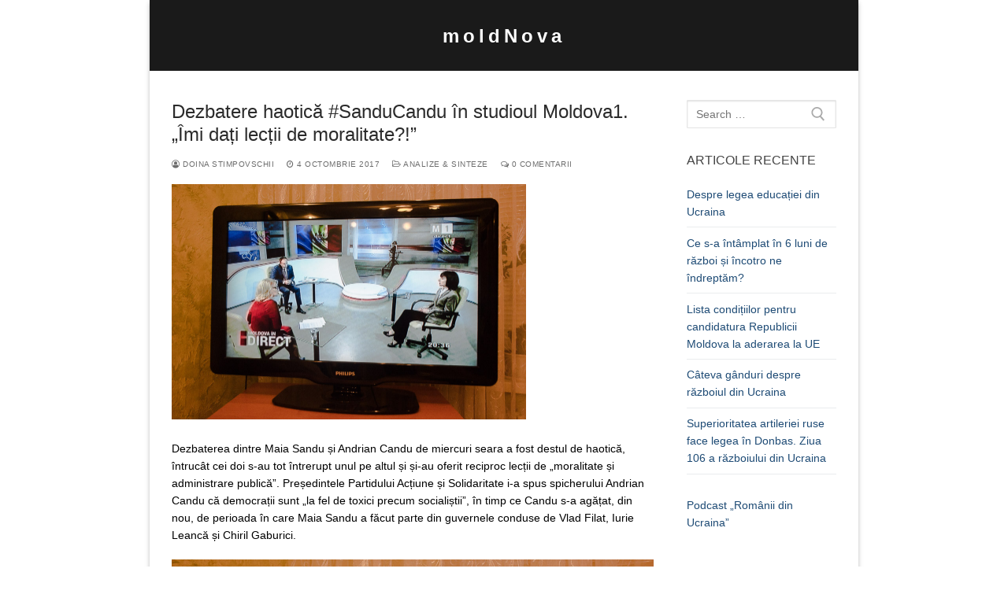

--- FILE ---
content_type: text/html; charset=UTF-8
request_url: http://moldnova.eu/ro/dezbatere-haotica-sanducandu-studioul-moldova1-imi-dati-lectii-de-moralitate-22597.html/
body_size: 17591
content:
<!doctype html>
<html lang="ro-RO">
<head>
	<meta charset="UTF-8">
	<meta name="viewport" content="width=device-width, initial-scale=1, maximum-scale=10.0, user-scalable=yes">
	<link rel="profile" href="http://gmpg.org/xfn/11">
	<meta name='robots' content='index, follow, max-image-preview:large, max-snippet:-1, max-video-preview:-1' />

	<!-- This site is optimized with the Yoast SEO plugin v18.4.1 - https://yoast.com/wordpress/plugins/seo/ -->
	<title>Dezbatere haotică #SanduCandu în studioul Moldova1. „Îmi dați lecții de moralitate?!” - moldNova</title>
	<meta name="description" content="Dezbaterea dintre Maia Sandu și Andrian Candu de miercuri seara a fost destul de haotică, întrucât cei doi s-au tot întrerupt unul pe altul și și-au" />
	<link rel="canonical" href="https://moldnova.eu/ro/dezbatere-haotica-sanducandu-studioul-moldova1-imi-dati-lectii-de-moralitate-22597.html/" />
	<meta property="og:locale" content="ro_RO" />
	<meta property="og:type" content="article" />
	<meta property="og:title" content="Dezbatere haotică #SanduCandu în studioul Moldova1. „Îmi dați lecții de moralitate?!” - moldNova" />
	<meta property="og:description" content="Dezbaterea dintre Maia Sandu și Andrian Candu de miercuri seara a fost destul de haotică, întrucât cei doi s-au tot întrerupt unul pe altul și și-au" />
	<meta property="og:url" content="https://moldnova.eu/ro/dezbatere-haotica-sanducandu-studioul-moldova1-imi-dati-lectii-de-moralitate-22597.html/" />
	<meta property="og:site_name" content="moldNova" />
	<meta property="article:publisher" content="https://www.facebook.com/moldnova/" />
	<meta property="article:published_time" content="2017-10-04T19:31:36+00:00" />
	<meta property="article:modified_time" content="2017-10-08T14:10:39+00:00" />
	<meta property="og:image" content="https://moldnova.eu/wp-content/uploads/2017/10/candu-maia-sandu.jpg" />
	<meta property="og:image:width" content="900" />
	<meta property="og:image:height" content="599" />
	<meta property="og:image:type" content="image/jpeg" />
	<meta name="twitter:card" content="summary" />
	<meta name="twitter:creator" content="@moldnova" />
	<meta name="twitter:site" content="@moldnova" />
	<meta name="twitter:label1" content="Scris de" />
	<meta name="twitter:data1" content="Doina Stimpovschii" />
	<meta name="twitter:label2" content="Timp estimat pentru citire" />
	<meta name="twitter:data2" content="7 minute" />
	<script type="application/ld+json" class="yoast-schema-graph">{"@context":"https://schema.org","@graph":[{"@type":"Organization","@id":"https://moldnova.eu/#organization","name":"moldNova.eu","url":"https://moldnova.eu/","sameAs":["https://www.facebook.com/moldnova/","https://twitter.com/moldnova"],"logo":{"@type":"ImageObject","@id":"https://moldnova.eu/#logo","inLanguage":"ro-RO","url":"http://moldnova.eu/wp-content/uploads/2016/05/logo-moldnova-1.png","contentUrl":"http://moldnova.eu/wp-content/uploads/2016/05/logo-moldnova-1.png","width":414,"height":362,"caption":"moldNova.eu"},"image":{"@id":"https://moldnova.eu/#logo"}},{"@type":"WebSite","@id":"https://moldnova.eu/#website","url":"https://moldnova.eu/","name":"moldNova","description":"de la Prut la Nistru","publisher":{"@id":"https://moldnova.eu/#organization"},"potentialAction":[{"@type":"SearchAction","target":{"@type":"EntryPoint","urlTemplate":"https://moldnova.eu/?s={search_term_string}"},"query-input":"required name=search_term_string"}],"inLanguage":"ro-RO"},{"@type":"ImageObject","@id":"https://moldnova.eu/ro/dezbatere-haotica-sanducandu-studioul-moldova1-imi-dati-lectii-de-moralitate-22597.html/#primaryimage","inLanguage":"ro-RO","url":"http://moldnova.eu/wp-content/uploads/2017/10/candu-maia-sandu.jpg","contentUrl":"http://moldnova.eu/wp-content/uploads/2017/10/candu-maia-sandu.jpg","width":900,"height":599,"caption":"Maia Sandu, Andrian Candu și moderatoarea Ecaterina Stratan, în direct la Moldova 1. FOTO: Sandu Tarlev"},{"@type":"WebPage","@id":"https://moldnova.eu/ro/dezbatere-haotica-sanducandu-studioul-moldova1-imi-dati-lectii-de-moralitate-22597.html/#webpage","url":"https://moldnova.eu/ro/dezbatere-haotica-sanducandu-studioul-moldova1-imi-dati-lectii-de-moralitate-22597.html/","name":"Dezbatere haotică #SanduCandu în studioul Moldova1. „Îmi dați lecții de moralitate?!” - moldNova","isPartOf":{"@id":"https://moldnova.eu/#website"},"primaryImageOfPage":{"@id":"https://moldnova.eu/ro/dezbatere-haotica-sanducandu-studioul-moldova1-imi-dati-lectii-de-moralitate-22597.html/#primaryimage"},"datePublished":"2017-10-04T19:31:36+00:00","dateModified":"2017-10-08T14:10:39+00:00","description":"Dezbaterea dintre Maia Sandu și Andrian Candu de miercuri seara a fost destul de haotică, întrucât cei doi s-au tot întrerupt unul pe altul și și-au","breadcrumb":{"@id":"https://moldnova.eu/ro/dezbatere-haotica-sanducandu-studioul-moldova1-imi-dati-lectii-de-moralitate-22597.html/#breadcrumb"},"inLanguage":"ro-RO","potentialAction":[{"@type":"ReadAction","target":["https://moldnova.eu/ro/dezbatere-haotica-sanducandu-studioul-moldova1-imi-dati-lectii-de-moralitate-22597.html/"]}]},{"@type":"BreadcrumbList","@id":"https://moldnova.eu/ro/dezbatere-haotica-sanducandu-studioul-moldova1-imi-dati-lectii-de-moralitate-22597.html/#breadcrumb","itemListElement":[{"@type":"ListItem","position":1,"name":"Acasă","item":"https://moldnova.eu/"},{"@type":"ListItem","position":2,"name":"Dezbatere haotică #SanduCandu în studioul Moldova1. „Îmi dați lecții de moralitate?!”"}]},{"@type":"Article","@id":"https://moldnova.eu/ro/dezbatere-haotica-sanducandu-studioul-moldova1-imi-dati-lectii-de-moralitate-22597.html/#article","isPartOf":{"@id":"https://moldnova.eu/ro/dezbatere-haotica-sanducandu-studioul-moldova1-imi-dati-lectii-de-moralitate-22597.html/#webpage"},"author":{"@id":"https://moldnova.eu/#/schema/person/9af3128809ec1c293aefcdd31225e416"},"headline":"Dezbatere haotică #SanduCandu în studioul Moldova1. „Îmi dați lecții de moralitate?!”","datePublished":"2017-10-04T19:31:36+00:00","dateModified":"2017-10-08T14:10:39+00:00","mainEntityOfPage":{"@id":"https://moldnova.eu/ro/dezbatere-haotica-sanducandu-studioul-moldova1-imi-dati-lectii-de-moralitate-22597.html/#webpage"},"wordCount":1492,"commentCount":0,"publisher":{"@id":"https://moldnova.eu/#organization"},"image":{"@id":"https://moldnova.eu/ro/dezbatere-haotica-sanducandu-studioul-moldova1-imi-dati-lectii-de-moralitate-22597.html/#primaryimage"},"thumbnailUrl":"http://moldnova.eu/wp-content/uploads/2017/10/candu-maia-sandu.jpg","keywords":["alianta pd cu pas","andrian candu si maia sandu dezbatere","dezbatere moldova 1 candu si maia sandu","ecaterina stratan moldova 1","emisiunea moldova in direct","pas maia sandu"],"articleSection":["Analize &amp; sinteze"],"inLanguage":"ro-RO","potentialAction":[{"@type":"CommentAction","name":"Comment","target":["https://moldnova.eu/ro/dezbatere-haotica-sanducandu-studioul-moldova1-imi-dati-lectii-de-moralitate-22597.html/#respond"]}]},{"@type":"Person","@id":"https://moldnova.eu/#/schema/person/9af3128809ec1c293aefcdd31225e416","name":"Doina Stimpovschii","url":"http://moldnova.eu/ro/author/stimpovschii/"}]}</script>
	<!-- / Yoast SEO plugin. -->


<link rel='dns-prefetch' href='//s.w.org' />
<script type="text/javascript">
window._wpemojiSettings = {"baseUrl":"https:\/\/s.w.org\/images\/core\/emoji\/13.1.0\/72x72\/","ext":".png","svgUrl":"https:\/\/s.w.org\/images\/core\/emoji\/13.1.0\/svg\/","svgExt":".svg","source":{"concatemoji":"http:\/\/moldnova.eu\/wp-includes\/js\/wp-emoji-release.min.js?ver=5.9.12"}};
/*! This file is auto-generated */
!function(e,a,t){var n,r,o,i=a.createElement("canvas"),p=i.getContext&&i.getContext("2d");function s(e,t){var a=String.fromCharCode;p.clearRect(0,0,i.width,i.height),p.fillText(a.apply(this,e),0,0);e=i.toDataURL();return p.clearRect(0,0,i.width,i.height),p.fillText(a.apply(this,t),0,0),e===i.toDataURL()}function c(e){var t=a.createElement("script");t.src=e,t.defer=t.type="text/javascript",a.getElementsByTagName("head")[0].appendChild(t)}for(o=Array("flag","emoji"),t.supports={everything:!0,everythingExceptFlag:!0},r=0;r<o.length;r++)t.supports[o[r]]=function(e){if(!p||!p.fillText)return!1;switch(p.textBaseline="top",p.font="600 32px Arial",e){case"flag":return s([127987,65039,8205,9895,65039],[127987,65039,8203,9895,65039])?!1:!s([55356,56826,55356,56819],[55356,56826,8203,55356,56819])&&!s([55356,57332,56128,56423,56128,56418,56128,56421,56128,56430,56128,56423,56128,56447],[55356,57332,8203,56128,56423,8203,56128,56418,8203,56128,56421,8203,56128,56430,8203,56128,56423,8203,56128,56447]);case"emoji":return!s([10084,65039,8205,55357,56613],[10084,65039,8203,55357,56613])}return!1}(o[r]),t.supports.everything=t.supports.everything&&t.supports[o[r]],"flag"!==o[r]&&(t.supports.everythingExceptFlag=t.supports.everythingExceptFlag&&t.supports[o[r]]);t.supports.everythingExceptFlag=t.supports.everythingExceptFlag&&!t.supports.flag,t.DOMReady=!1,t.readyCallback=function(){t.DOMReady=!0},t.supports.everything||(n=function(){t.readyCallback()},a.addEventListener?(a.addEventListener("DOMContentLoaded",n,!1),e.addEventListener("load",n,!1)):(e.attachEvent("onload",n),a.attachEvent("onreadystatechange",function(){"complete"===a.readyState&&t.readyCallback()})),(n=t.source||{}).concatemoji?c(n.concatemoji):n.wpemoji&&n.twemoji&&(c(n.twemoji),c(n.wpemoji)))}(window,document,window._wpemojiSettings);
</script>
<style type="text/css">
img.wp-smiley,
img.emoji {
	display: inline !important;
	border: none !important;
	box-shadow: none !important;
	height: 1em !important;
	width: 1em !important;
	margin: 0 0.07em !important;
	vertical-align: -0.1em !important;
	background: none !important;
	padding: 0 !important;
}
</style>
	<link rel='stylesheet' id='wp-block-library-css'  href='http://moldnova.eu/wp-includes/css/dist/block-library/style.min.css?ver=5.9.12' type='text/css' media='all' />
<style id='global-styles-inline-css' type='text/css'>
body{--wp--preset--color--black: #000000;--wp--preset--color--cyan-bluish-gray: #abb8c3;--wp--preset--color--white: #ffffff;--wp--preset--color--pale-pink: #f78da7;--wp--preset--color--vivid-red: #cf2e2e;--wp--preset--color--luminous-vivid-orange: #ff6900;--wp--preset--color--luminous-vivid-amber: #fcb900;--wp--preset--color--light-green-cyan: #7bdcb5;--wp--preset--color--vivid-green-cyan: #00d084;--wp--preset--color--pale-cyan-blue: #8ed1fc;--wp--preset--color--vivid-cyan-blue: #0693e3;--wp--preset--color--vivid-purple: #9b51e0;--wp--preset--gradient--vivid-cyan-blue-to-vivid-purple: linear-gradient(135deg,rgba(6,147,227,1) 0%,rgb(155,81,224) 100%);--wp--preset--gradient--light-green-cyan-to-vivid-green-cyan: linear-gradient(135deg,rgb(122,220,180) 0%,rgb(0,208,130) 100%);--wp--preset--gradient--luminous-vivid-amber-to-luminous-vivid-orange: linear-gradient(135deg,rgba(252,185,0,1) 0%,rgba(255,105,0,1) 100%);--wp--preset--gradient--luminous-vivid-orange-to-vivid-red: linear-gradient(135deg,rgba(255,105,0,1) 0%,rgb(207,46,46) 100%);--wp--preset--gradient--very-light-gray-to-cyan-bluish-gray: linear-gradient(135deg,rgb(238,238,238) 0%,rgb(169,184,195) 100%);--wp--preset--gradient--cool-to-warm-spectrum: linear-gradient(135deg,rgb(74,234,220) 0%,rgb(151,120,209) 20%,rgb(207,42,186) 40%,rgb(238,44,130) 60%,rgb(251,105,98) 80%,rgb(254,248,76) 100%);--wp--preset--gradient--blush-light-purple: linear-gradient(135deg,rgb(255,206,236) 0%,rgb(152,150,240) 100%);--wp--preset--gradient--blush-bordeaux: linear-gradient(135deg,rgb(254,205,165) 0%,rgb(254,45,45) 50%,rgb(107,0,62) 100%);--wp--preset--gradient--luminous-dusk: linear-gradient(135deg,rgb(255,203,112) 0%,rgb(199,81,192) 50%,rgb(65,88,208) 100%);--wp--preset--gradient--pale-ocean: linear-gradient(135deg,rgb(255,245,203) 0%,rgb(182,227,212) 50%,rgb(51,167,181) 100%);--wp--preset--gradient--electric-grass: linear-gradient(135deg,rgb(202,248,128) 0%,rgb(113,206,126) 100%);--wp--preset--gradient--midnight: linear-gradient(135deg,rgb(2,3,129) 0%,rgb(40,116,252) 100%);--wp--preset--duotone--dark-grayscale: url('#wp-duotone-dark-grayscale');--wp--preset--duotone--grayscale: url('#wp-duotone-grayscale');--wp--preset--duotone--purple-yellow: url('#wp-duotone-purple-yellow');--wp--preset--duotone--blue-red: url('#wp-duotone-blue-red');--wp--preset--duotone--midnight: url('#wp-duotone-midnight');--wp--preset--duotone--magenta-yellow: url('#wp-duotone-magenta-yellow');--wp--preset--duotone--purple-green: url('#wp-duotone-purple-green');--wp--preset--duotone--blue-orange: url('#wp-duotone-blue-orange');--wp--preset--font-size--small: 13px;--wp--preset--font-size--medium: 20px;--wp--preset--font-size--large: 36px;--wp--preset--font-size--x-large: 42px;}.has-black-color{color: var(--wp--preset--color--black) !important;}.has-cyan-bluish-gray-color{color: var(--wp--preset--color--cyan-bluish-gray) !important;}.has-white-color{color: var(--wp--preset--color--white) !important;}.has-pale-pink-color{color: var(--wp--preset--color--pale-pink) !important;}.has-vivid-red-color{color: var(--wp--preset--color--vivid-red) !important;}.has-luminous-vivid-orange-color{color: var(--wp--preset--color--luminous-vivid-orange) !important;}.has-luminous-vivid-amber-color{color: var(--wp--preset--color--luminous-vivid-amber) !important;}.has-light-green-cyan-color{color: var(--wp--preset--color--light-green-cyan) !important;}.has-vivid-green-cyan-color{color: var(--wp--preset--color--vivid-green-cyan) !important;}.has-pale-cyan-blue-color{color: var(--wp--preset--color--pale-cyan-blue) !important;}.has-vivid-cyan-blue-color{color: var(--wp--preset--color--vivid-cyan-blue) !important;}.has-vivid-purple-color{color: var(--wp--preset--color--vivid-purple) !important;}.has-black-background-color{background-color: var(--wp--preset--color--black) !important;}.has-cyan-bluish-gray-background-color{background-color: var(--wp--preset--color--cyan-bluish-gray) !important;}.has-white-background-color{background-color: var(--wp--preset--color--white) !important;}.has-pale-pink-background-color{background-color: var(--wp--preset--color--pale-pink) !important;}.has-vivid-red-background-color{background-color: var(--wp--preset--color--vivid-red) !important;}.has-luminous-vivid-orange-background-color{background-color: var(--wp--preset--color--luminous-vivid-orange) !important;}.has-luminous-vivid-amber-background-color{background-color: var(--wp--preset--color--luminous-vivid-amber) !important;}.has-light-green-cyan-background-color{background-color: var(--wp--preset--color--light-green-cyan) !important;}.has-vivid-green-cyan-background-color{background-color: var(--wp--preset--color--vivid-green-cyan) !important;}.has-pale-cyan-blue-background-color{background-color: var(--wp--preset--color--pale-cyan-blue) !important;}.has-vivid-cyan-blue-background-color{background-color: var(--wp--preset--color--vivid-cyan-blue) !important;}.has-vivid-purple-background-color{background-color: var(--wp--preset--color--vivid-purple) !important;}.has-black-border-color{border-color: var(--wp--preset--color--black) !important;}.has-cyan-bluish-gray-border-color{border-color: var(--wp--preset--color--cyan-bluish-gray) !important;}.has-white-border-color{border-color: var(--wp--preset--color--white) !important;}.has-pale-pink-border-color{border-color: var(--wp--preset--color--pale-pink) !important;}.has-vivid-red-border-color{border-color: var(--wp--preset--color--vivid-red) !important;}.has-luminous-vivid-orange-border-color{border-color: var(--wp--preset--color--luminous-vivid-orange) !important;}.has-luminous-vivid-amber-border-color{border-color: var(--wp--preset--color--luminous-vivid-amber) !important;}.has-light-green-cyan-border-color{border-color: var(--wp--preset--color--light-green-cyan) !important;}.has-vivid-green-cyan-border-color{border-color: var(--wp--preset--color--vivid-green-cyan) !important;}.has-pale-cyan-blue-border-color{border-color: var(--wp--preset--color--pale-cyan-blue) !important;}.has-vivid-cyan-blue-border-color{border-color: var(--wp--preset--color--vivid-cyan-blue) !important;}.has-vivid-purple-border-color{border-color: var(--wp--preset--color--vivid-purple) !important;}.has-vivid-cyan-blue-to-vivid-purple-gradient-background{background: var(--wp--preset--gradient--vivid-cyan-blue-to-vivid-purple) !important;}.has-light-green-cyan-to-vivid-green-cyan-gradient-background{background: var(--wp--preset--gradient--light-green-cyan-to-vivid-green-cyan) !important;}.has-luminous-vivid-amber-to-luminous-vivid-orange-gradient-background{background: var(--wp--preset--gradient--luminous-vivid-amber-to-luminous-vivid-orange) !important;}.has-luminous-vivid-orange-to-vivid-red-gradient-background{background: var(--wp--preset--gradient--luminous-vivid-orange-to-vivid-red) !important;}.has-very-light-gray-to-cyan-bluish-gray-gradient-background{background: var(--wp--preset--gradient--very-light-gray-to-cyan-bluish-gray) !important;}.has-cool-to-warm-spectrum-gradient-background{background: var(--wp--preset--gradient--cool-to-warm-spectrum) !important;}.has-blush-light-purple-gradient-background{background: var(--wp--preset--gradient--blush-light-purple) !important;}.has-blush-bordeaux-gradient-background{background: var(--wp--preset--gradient--blush-bordeaux) !important;}.has-luminous-dusk-gradient-background{background: var(--wp--preset--gradient--luminous-dusk) !important;}.has-pale-ocean-gradient-background{background: var(--wp--preset--gradient--pale-ocean) !important;}.has-electric-grass-gradient-background{background: var(--wp--preset--gradient--electric-grass) !important;}.has-midnight-gradient-background{background: var(--wp--preset--gradient--midnight) !important;}.has-small-font-size{font-size: var(--wp--preset--font-size--small) !important;}.has-medium-font-size{font-size: var(--wp--preset--font-size--medium) !important;}.has-large-font-size{font-size: var(--wp--preset--font-size--large) !important;}.has-x-large-font-size{font-size: var(--wp--preset--font-size--x-large) !important;}
</style>
<link rel='stylesheet' id='font-awesome-css'  href='http://moldnova.eu/wp-content/themes/customify/assets/fonts/font-awesome/css/font-awesome.min.css?ver=5.0.0' type='text/css' media='all' />
<link rel='stylesheet' id='customify-style-css'  href='http://moldnova.eu/wp-content/themes/customify/style.min.css?ver=0.3.7' type='text/css' media='all' />
<style id='customify-style-inline-css' type='text/css'>
.customify-container, .layout-contained, .site-framed .site, .site-boxed .site { max-width: 900px; } .main-layout-content .entry-content > .alignwide { width: calc( 900px - 4em ); max-width: 100vw;  }.header-top .header--row-inner,.button,button,button.button,input[type="button"],input[type="reset"],input[type="submit"],.button:not(.components-button):not(.customize-partial-edit-shortcut-button), input[type="button"]:not(.components-button):not(.customize-partial-edit-shortcut-button),input[type="reset"]:not(.components-button):not(.customize-partial-edit-shortcut-button), input[type="submit"]:not(.components-button):not(.customize-partial-edit-shortcut-button),.pagination .nav-links > *:hover,.pagination .nav-links span,.nav-menu-desktop.style-full-height .primary-menu-ul > li.current-menu-item > a, .nav-menu-desktop.style-full-height .primary-menu-ul > li.current-menu-ancestor > a,.nav-menu-desktop.style-full-height .primary-menu-ul > li > a:hover,.posts-layout .readmore-button:hover{    background-color: #235787;}.posts-layout .readmore-button {color: #235787;}.pagination .nav-links > *:hover,.pagination .nav-links span,.entry-single .tags-links a:hover, .entry-single .cat-links a:hover,.posts-layout .readmore-button,.posts-layout .readmore-button:hover{    border-color: #235787;}.customify-builder-btn{    background-color: #c3512f;}body{    color: #000000;}abbr, acronym {    border-bottom-color: #000000;}a                   {                    color: #1e4b75;}a:hover, a:focus,.link-meta:hover, .link-meta a:hover{    color: #111111;}h2 + h3, .comments-area h2 + .comments-title, .h2 + h3, .comments-area .h2 + .comments-title, .page-breadcrumb {    border-top-color: #eaecee;}blockquote,.site-content .widget-area .menu li.current-menu-item > a:before{    border-left-color: #eaecee;}@media screen and (min-width: 64em) {    .comment-list .children li.comment {        border-left-color: #eaecee;    }    .comment-list .children li.comment:after {        background-color: #eaecee;    }}.page-titlebar, .page-breadcrumb,.posts-layout .entry-inner {    border-bottom-color: #eaecee;}.header-search-form .search-field,.entry-content .page-links a,.header-search-modal,.pagination .nav-links > *,.entry-footer .tags-links a, .entry-footer .cat-links a,.search .content-area article,.site-content .widget-area .menu li.current-menu-item > a,.posts-layout .entry-inner,.post-navigation .nav-links,article.comment .comment-meta,.widget-area .widget_pages li a, .widget-area .widget_categories li a, .widget-area .widget_archive li a, .widget-area .widget_meta li a, .widget-area .widget_nav_menu li a, .widget-area .widget_product_categories li a, .widget-area .widget_recent_entries li a, .widget-area .widget_rss li a,.widget-area .widget_recent_comments li{    border-color: #eaecee;}.header-search-modal::before {    border-top-color: #eaecee;    border-left-color: #eaecee;}@media screen and (min-width: 48em) {    .content-sidebar.sidebar_vertical_border .content-area {        border-right-color: #eaecee;    }    .sidebar-content.sidebar_vertical_border .content-area {        border-left-color: #eaecee;    }    .sidebar-sidebar-content.sidebar_vertical_border .sidebar-primary {        border-right-color: #eaecee;    }    .sidebar-sidebar-content.sidebar_vertical_border .sidebar-secondary {        border-right-color: #eaecee;    }    .content-sidebar-sidebar.sidebar_vertical_border .sidebar-primary {        border-left-color: #eaecee;    }    .content-sidebar-sidebar.sidebar_vertical_border .sidebar-secondary {        border-left-color: #eaecee;    }    .sidebar-content-sidebar.sidebar_vertical_border .content-area {        border-left-color: #eaecee;        border-right-color: #eaecee;    }    .sidebar-content-sidebar.sidebar_vertical_border .content-area {        border-left-color: #eaecee;        border-right-color: #eaecee;    }}article.comment .comment-post-author {background: #6d6d6d;}.pagination .nav-links > *,.link-meta, .link-meta a,.color-meta,.entry-single .tags-links:before, .entry-single .cats-links:before{    color: #6d6d6d;}h1, h2, h3, h4, h5, h6 { color: #2b2b2b;}.site-content .widget-title { color: #444444;}body {font-family: "Arial";font-style: normal;font-size: 14px;}h1, h2, h3, h4, h5, h6, .h1, .h2, .h3, .h4, .h5, .h6 {font-family: "Arial";font-style: normal;font-weight: 500;}.site-branding .site-title, .site-branding .site-title a {font-family: "Arial";text-transform: none;font-size: 24px;letter-spacing: 5px;}.site-branding .site-description {text-transform: none;}.entry-content h1, .wp-block h1, .entry-single .entry-title {font-family: "Arial";font-style: normal;text-transform: none;font-size: 24px;}.entry-content h2, .wp-block h2 {font-family: "Arial";font-size: 20px;}#page-cover {background-image: url("http://moldnova.eu/wp-content/themes/customify/assets/images/default-cover.jpg");}.sub-menu .li-duplicator {display:none !important;}.header-search_icon-item .header-search-modal  {border-style: solid;} .header-search_icon-item .search-field  {border-style: solid;} .dark-mode .header-search_box-item .search-form-fields, .header-search_box-item .search-form-fields  {border-style: solid;} body  {background-color: #FFFFFF;} .site-content .content-area  {background-color: #FFFFFF;} /* CSS for desktop */#page-cover {text-align: center;}#page-cover .page-cover-inner {min-height: 300px;}#page-titlebar {text-align: center;}.header--row.header-top .customify-grid, .header--row.header-top .style-full-height .primary-menu-ul > li > a {min-height: 0px;}.header--row.header-main .customify-grid, .header--row.header-main .style-full-height .primary-menu-ul > li > a {min-height: 90px;}.header--row.header-bottom .customify-grid, .header--row.header-bottom .style-full-height .primary-menu-ul > li > a {min-height: 55px;}.header--row .builder-first--nav-icon {text-align: right;}.header-search_icon-item .search-submit {margin-left: -40px;}.header-search_box-item .search-submit{margin-left: -40px;} .header-search_box-item .woo_bootster_search .search-submit{margin-left: -40px;} .header-search_box-item .header-search-form button.search-submit{margin-left:-40px;}.header--row .builder-first--primary-menu {text-align: right;}/* CSS for tablet */@media screen and (max-width: 1024px) { #page-cover .page-cover-inner {min-height: 250px;}.header--row .builder-first--nav-icon {text-align: right;}.header-search_icon-item .search-submit {margin-left: -40px;}.header-search_box-item .search-submit{margin-left: -40px;} .header-search_box-item .woo_bootster_search .search-submit{margin-left: -40px;} .header-search_box-item .header-search-form button.search-submit{margin-left:-40px;} }/* CSS for mobile */@media screen and (max-width: 568px) { .site-branding .site-title, .site-branding .site-title a {font-size: 40px;}.entry-content h1, .wp-block h1, .entry-single .entry-title {font-size: 24px;}#page-cover .page-cover-inner {min-height: 200px;}#page-titlebar {text-align: center;}.header--row.header-top .customify-grid, .header--row.header-top .style-full-height .primary-menu-ul > li > a {min-height: 33px;}.header--row .builder-first--nav-icon {text-align: right;}.header-search_icon-item .search-submit {margin-left: -40px;}.header-search_box-item .search-submit{margin-left: -40px;} .header-search_box-item .woo_bootster_search .search-submit{margin-left: -40px;} .header-search_box-item .header-search-form button.search-submit{margin-left:-40px;} }
</style>
<link rel="https://api.w.org/" href="http://moldnova.eu/wp-json/" /><link rel="alternate" type="application/json" href="http://moldnova.eu/wp-json/wp/v2/posts/22597" /><link rel="EditURI" type="application/rsd+xml" title="RSD" href="http://moldnova.eu/xmlrpc.php?rsd" />
<link rel="wlwmanifest" type="application/wlwmanifest+xml" href="http://moldnova.eu/wp-includes/wlwmanifest.xml" /> 
<meta name="generator" content="WordPress 5.9.12" />
<link rel='shortlink' href='http://moldnova.eu/?p=22597' />
<link rel="alternate" type="application/json+oembed" href="http://moldnova.eu/wp-json/oembed/1.0/embed?url=http%3A%2F%2Fmoldnova.eu%2Fro%2Fdezbatere-haotica-sanducandu-studioul-moldova1-imi-dati-lectii-de-moralitate-22597.html%2F" />
<link rel="alternate" type="text/xml+oembed" href="http://moldnova.eu/wp-json/oembed/1.0/embed?url=http%3A%2F%2Fmoldnova.eu%2Fro%2Fdezbatere-haotica-sanducandu-studioul-moldova1-imi-dati-lectii-de-moralitate-22597.html%2F&#038;format=xml" />
<script type="text/javascript"><!--
function powerpress_pinw(pinw_url){window.open(pinw_url, 'PowerPressPlayer','toolbar=0,status=0,resizable=1,width=460,height=320');	return false;}
//-->
</script>
<link rel="pingback" href="http://moldnova.eu/xmlrpc.php"><link rel="icon" href="http://moldnova.eu/wp-content/uploads/2016/05/logo-moldnova-1-100x100.png" sizes="32x32" />
<link rel="icon" href="http://moldnova.eu/wp-content/uploads/2016/05/logo-moldnova-1-200x200.png" sizes="192x192" />
<link rel="apple-touch-icon" href="http://moldnova.eu/wp-content/uploads/2016/05/logo-moldnova-1-200x200.png" />
<meta name="msapplication-TileImage" content="http://moldnova.eu/wp-content/uploads/2016/05/logo-moldnova-1.png" />
	
	<!-- Global site tag (gtag.js) - Google Analytics -->
<script async src="https://www.googletagmanager.com/gtag/js?id=UA-77386789-1"></script>
<script>
  window.dataLayer = window.dataLayer || [];
  function gtag(){dataLayer.push(arguments);}
  gtag('js', new Date());

  gtag('config', 'UA-77386789-1');
</script>

	
</head>

<body class="post-template-default single single-post postid-22597 single-format-standard content-sidebar main-layout-content-sidebar site-boxed menu_sidebar_dropdown">
<svg xmlns="http://www.w3.org/2000/svg" viewBox="0 0 0 0" width="0" height="0" focusable="false" role="none" style="visibility: hidden; position: absolute; left: -9999px; overflow: hidden;" ><defs><filter id="wp-duotone-dark-grayscale"><feColorMatrix color-interpolation-filters="sRGB" type="matrix" values=" .299 .587 .114 0 0 .299 .587 .114 0 0 .299 .587 .114 0 0 .299 .587 .114 0 0 " /><feComponentTransfer color-interpolation-filters="sRGB" ><feFuncR type="table" tableValues="0 0.49803921568627" /><feFuncG type="table" tableValues="0 0.49803921568627" /><feFuncB type="table" tableValues="0 0.49803921568627" /><feFuncA type="table" tableValues="1 1" /></feComponentTransfer><feComposite in2="SourceGraphic" operator="in" /></filter></defs></svg><svg xmlns="http://www.w3.org/2000/svg" viewBox="0 0 0 0" width="0" height="0" focusable="false" role="none" style="visibility: hidden; position: absolute; left: -9999px; overflow: hidden;" ><defs><filter id="wp-duotone-grayscale"><feColorMatrix color-interpolation-filters="sRGB" type="matrix" values=" .299 .587 .114 0 0 .299 .587 .114 0 0 .299 .587 .114 0 0 .299 .587 .114 0 0 " /><feComponentTransfer color-interpolation-filters="sRGB" ><feFuncR type="table" tableValues="0 1" /><feFuncG type="table" tableValues="0 1" /><feFuncB type="table" tableValues="0 1" /><feFuncA type="table" tableValues="1 1" /></feComponentTransfer><feComposite in2="SourceGraphic" operator="in" /></filter></defs></svg><svg xmlns="http://www.w3.org/2000/svg" viewBox="0 0 0 0" width="0" height="0" focusable="false" role="none" style="visibility: hidden; position: absolute; left: -9999px; overflow: hidden;" ><defs><filter id="wp-duotone-purple-yellow"><feColorMatrix color-interpolation-filters="sRGB" type="matrix" values=" .299 .587 .114 0 0 .299 .587 .114 0 0 .299 .587 .114 0 0 .299 .587 .114 0 0 " /><feComponentTransfer color-interpolation-filters="sRGB" ><feFuncR type="table" tableValues="0.54901960784314 0.98823529411765" /><feFuncG type="table" tableValues="0 1" /><feFuncB type="table" tableValues="0.71764705882353 0.25490196078431" /><feFuncA type="table" tableValues="1 1" /></feComponentTransfer><feComposite in2="SourceGraphic" operator="in" /></filter></defs></svg><svg xmlns="http://www.w3.org/2000/svg" viewBox="0 0 0 0" width="0" height="0" focusable="false" role="none" style="visibility: hidden; position: absolute; left: -9999px; overflow: hidden;" ><defs><filter id="wp-duotone-blue-red"><feColorMatrix color-interpolation-filters="sRGB" type="matrix" values=" .299 .587 .114 0 0 .299 .587 .114 0 0 .299 .587 .114 0 0 .299 .587 .114 0 0 " /><feComponentTransfer color-interpolation-filters="sRGB" ><feFuncR type="table" tableValues="0 1" /><feFuncG type="table" tableValues="0 0.27843137254902" /><feFuncB type="table" tableValues="0.5921568627451 0.27843137254902" /><feFuncA type="table" tableValues="1 1" /></feComponentTransfer><feComposite in2="SourceGraphic" operator="in" /></filter></defs></svg><svg xmlns="http://www.w3.org/2000/svg" viewBox="0 0 0 0" width="0" height="0" focusable="false" role="none" style="visibility: hidden; position: absolute; left: -9999px; overflow: hidden;" ><defs><filter id="wp-duotone-midnight"><feColorMatrix color-interpolation-filters="sRGB" type="matrix" values=" .299 .587 .114 0 0 .299 .587 .114 0 0 .299 .587 .114 0 0 .299 .587 .114 0 0 " /><feComponentTransfer color-interpolation-filters="sRGB" ><feFuncR type="table" tableValues="0 0" /><feFuncG type="table" tableValues="0 0.64705882352941" /><feFuncB type="table" tableValues="0 1" /><feFuncA type="table" tableValues="1 1" /></feComponentTransfer><feComposite in2="SourceGraphic" operator="in" /></filter></defs></svg><svg xmlns="http://www.w3.org/2000/svg" viewBox="0 0 0 0" width="0" height="0" focusable="false" role="none" style="visibility: hidden; position: absolute; left: -9999px; overflow: hidden;" ><defs><filter id="wp-duotone-magenta-yellow"><feColorMatrix color-interpolation-filters="sRGB" type="matrix" values=" .299 .587 .114 0 0 .299 .587 .114 0 0 .299 .587 .114 0 0 .299 .587 .114 0 0 " /><feComponentTransfer color-interpolation-filters="sRGB" ><feFuncR type="table" tableValues="0.78039215686275 1" /><feFuncG type="table" tableValues="0 0.94901960784314" /><feFuncB type="table" tableValues="0.35294117647059 0.47058823529412" /><feFuncA type="table" tableValues="1 1" /></feComponentTransfer><feComposite in2="SourceGraphic" operator="in" /></filter></defs></svg><svg xmlns="http://www.w3.org/2000/svg" viewBox="0 0 0 0" width="0" height="0" focusable="false" role="none" style="visibility: hidden; position: absolute; left: -9999px; overflow: hidden;" ><defs><filter id="wp-duotone-purple-green"><feColorMatrix color-interpolation-filters="sRGB" type="matrix" values=" .299 .587 .114 0 0 .299 .587 .114 0 0 .299 .587 .114 0 0 .299 .587 .114 0 0 " /><feComponentTransfer color-interpolation-filters="sRGB" ><feFuncR type="table" tableValues="0.65098039215686 0.40392156862745" /><feFuncG type="table" tableValues="0 1" /><feFuncB type="table" tableValues="0.44705882352941 0.4" /><feFuncA type="table" tableValues="1 1" /></feComponentTransfer><feComposite in2="SourceGraphic" operator="in" /></filter></defs></svg><svg xmlns="http://www.w3.org/2000/svg" viewBox="0 0 0 0" width="0" height="0" focusable="false" role="none" style="visibility: hidden; position: absolute; left: -9999px; overflow: hidden;" ><defs><filter id="wp-duotone-blue-orange"><feColorMatrix color-interpolation-filters="sRGB" type="matrix" values=" .299 .587 .114 0 0 .299 .587 .114 0 0 .299 .587 .114 0 0 .299 .587 .114 0 0 " /><feComponentTransfer color-interpolation-filters="sRGB" ><feFuncR type="table" tableValues="0.098039215686275 1" /><feFuncG type="table" tableValues="0 0.66274509803922" /><feFuncB type="table" tableValues="0.84705882352941 0.41960784313725" /><feFuncA type="table" tableValues="1 1" /></feComponentTransfer><feComposite in2="SourceGraphic" operator="in" /></filter></defs></svg><div id="page" class="site box-shadow">
	<a class="skip-link screen-reader-text" href="#site-content">Sari la conținut</a>
	<a class="close is-size-medium  close-panel close-sidebar-panel" href="#">
        <span class="hamburger hamburger--squeeze is-active">
            <span class="hamburger-box">
              <span class="hamburger-inner"><span class="screen-reader-text">Meniu</span></span>
            </span>
        </span>
        <span class="screen-reader-text">Închide</span>
        </a><header id="masthead" class="site-header header-v2"><div id="masthead-inner" class="site-header-inner">							<div  class="header-main header--row layout-fullwidth"  id="cb-row--header-main"  data-row-id="main"  data-show-on="desktop mobile">
								<div class="header--row-inner header-main-inner dark-mode">
									<div class="customify-container">
										<div class="customify-grid  cb-row--desktop hide-on-mobile hide-on-tablet customify-grid-middle"><div class="row-v2 row-v2-main no-left no-right"><div class="col-v2 col-v2-left"></div><div class="col-v2 col-v2-center"><div class="item--inner builder-item--logo" data-section="title_tagline" data-item-id="logo" >		<div class="site-branding logo-top">
			<div class="site-name-desc">						<p class="site-title">
							<a href="http://moldnova.eu/" rel="home">moldNova</a>
						</p>
						</div>		</div><!-- .site-branding -->
		</div></div><div class="col-v2 col-v2-right"></div></div></div><div class="cb-row--mobile hide-on-desktop customify-grid customify-grid-middle"><div class="row-v2 row-v2-main no-left no-right"><div class="col-v2 col-v2-left"></div><div class="col-v2 col-v2-center"><div class="item--inner builder-item--logo" data-section="title_tagline" data-item-id="logo" >		<div class="site-branding logo-top">
			<div class="site-name-desc">						<p class="site-title">
							<a href="http://moldnova.eu/" rel="home">moldNova</a>
						</p>
						</div>		</div><!-- .site-branding -->
		</div></div><div class="col-v2 col-v2-right"></div></div></div>									</div>
								</div>
							</div>
							<div id="header-menu-sidebar" class="header-menu-sidebar menu-sidebar-panel dark-mode"><div id="header-menu-sidebar-bg" class="header-menu-sidebar-bg"><div id="header-menu-sidebar-inner" class="header-menu-sidebar-inner"><div class="builder-item-sidebar mobile-item--html"><div class="item--inner" data-item-id="html" data-section="header_html"><div class="builder-header-html-item item--html"></div></div></div><div class="builder-item-sidebar mobile-item--search_box"><div class="item--inner" data-item-id="search_box" data-section="search_box"><div class="header-search_box-item item--search_box">		<form role="search" class="header-search-form " action="http://moldnova.eu/">
			<div class="search-form-fields">
				<span class="screen-reader-text">Caută după:</span>
				
				<input type="search" class="search-field" placeholder="Caută..." value="" name="s" title="Caută după:" />

							</div>
			<button type="submit" class="search-submit">
				<svg aria-hidden="true" focusable="false" role="presentation" xmlns="http://www.w3.org/2000/svg" width="20" height="21" viewBox="0 0 20 21">
					<path fill="currentColor" fill-rule="evenodd" d="M12.514 14.906a8.264 8.264 0 0 1-4.322 1.21C3.668 16.116 0 12.513 0 8.07 0 3.626 3.668.023 8.192.023c4.525 0 8.193 3.603 8.193 8.047 0 2.033-.769 3.89-2.035 5.307l4.999 5.552-1.775 1.597-5.06-5.62zm-4.322-.843c3.37 0 6.102-2.684 6.102-5.993 0-3.31-2.732-5.994-6.102-5.994S2.09 4.76 2.09 8.07c0 3.31 2.732 5.993 6.102 5.993z"></path>
				</svg>
			</button>
		</form>
		</div></div></div><div class="builder-item-sidebar mobile-item--primary-menu mobile-item--menu "><div class="item--inner" data-item-id="primary-menu" data-section="header_menu_primary"><nav  id="site-navigation-sidebar-mobile" class="site-navigation primary-menu primary-menu-sidebar nav-menu-mobile primary-menu-mobile style-plain"></nav></div></div><div class="builder-item-sidebar mobile-item--social-icons"><div class="item--inner" data-item-id="social-icons" data-section="header_social_icons"><ul class="header-social-icons customify-builder-social-icons color-default"><li><a class="social-icon-facebook shape-circle" rel="nofollow noopener" target="_blank" href="#"><i class="icon fa fa-facebook" title="Facebook"></i></a></li><li><a class="social-icon-twitter shape-circle" rel="nofollow noopener" target="_blank" href="#"><i class="icon fa fa-twitter" title="Twitter"></i></a></li><li><a class="social-icon-youtube-play shape-circle" rel="nofollow noopener" target="_blank" href="#"><i class="icon fa fa-youtube-play" title="Youtube"></i></a></li><li><a class="social-icon-instagram shape-circle" rel="nofollow noopener" target="_blank" href="#"><i class="icon fa fa-instagram" title="Instagram"></i></a></li><li><a class="social-icon-pinterest shape-circle" rel="nofollow noopener" target="_blank" href="#"><i class="icon fa fa-pinterest" title="Pinterest"></i></a></li></ul></div></div><div class="builder-item-sidebar mobile-item--button"><div class="item--inner" data-item-id="button" data-section="header_button"><a href="" class="item--button customify-btn customify-builder-btn is-icon-before">Buton</a></div></div></div></div></div></div></header>	<div id="site-content" class="site-content">
		<div class="customify-container">
			<div class="customify-grid">
				<main id="main" class="content-area customify-col-9_sm-12">
						<div class="content-inner">
				<article id="post-22597" class="entry entry-single post-22597 post type-post status-publish format-standard has-post-thumbnail hentry category-analize-sinteze tag-alianta-pd-cu-pas tag-andrian-candu-si-maia-sandu-dezbatere tag-dezbatere-moldova-1-candu-si-maia-sandu tag-ecaterina-stratan-moldova-1 tag-emisiunea-moldova-in-direct tag-pas-maia-sandu">
			<h1 class="entry-title entry--item h2">Dezbatere haotică #SanduCandu în studioul Moldova1. „Îmi dați lecții de moralitate?!”</h1>			<div class="entry-meta entry--item text-uppercase text-xsmall link-meta">
				<span class="meta-item byline"> <span class="author vcard"><a class="url fn n" href="http://moldnova.eu/ro/author/stimpovschii/"><i class="fa fa-user-circle-o"></i> Doina Stimpovschii</a></span></span><span class="sep"></span><span class="meta-item posted-on"><a href="http://moldnova.eu/ro/dezbatere-haotica-sanducandu-studioul-moldova1-imi-dati-lectii-de-moralitate-22597.html/" rel="bookmark"><i class="fa fa-clock-o" aria-hidden="true"></i> <time class="entry-date published" datetime="2017-10-04T22:31:36+03:00">4 octombrie 2017</time></a></span><span class="sep"></span><span class="meta-item meta-cat"><a href="http://moldnova.eu/ro/category/analize-sinteze/" rel="tag"><i class="fa fa-folder-open-o" aria-hidden="true"></i> Analize &amp; sinteze</a></span><span class="sep"></span><span class="meta-item comments-link"><a href="http://moldnova.eu/ro/dezbatere-haotica-sanducandu-studioul-moldova1-imi-dati-lectii-de-moralitate-22597.html/#respond"><i class="fa fa-comments-o"></i> 0 comentarii</a></span>			</div><!-- .entry-meta -->
						<div class="entry-thumbnail has-thumb">
				<img width="450" height="300" src="http://moldnova.eu/wp-content/uploads/2017/10/candu-maia-sandu-650x433.jpg" class="attachment-large size-large wp-post-image" alt="" srcset="http://moldnova.eu/wp-content/uploads/2017/10/candu-maia-sandu-650x433.jpg 650w, http://moldnova.eu/wp-content/uploads/2017/10/candu-maia-sandu-300x200.jpg 300w, http://moldnova.eu/wp-content/uploads/2017/10/candu-maia-sandu-370x246.jpg 370w, http://moldnova.eu/wp-content/uploads/2017/10/candu-maia-sandu-270x180.jpg 270w, http://moldnova.eu/wp-content/uploads/2017/10/candu-maia-sandu-570x379.jpg 570w, http://moldnova.eu/wp-content/uploads/2017/10/candu-maia-sandu-770x512.jpg 770w, http://moldnova.eu/wp-content/uploads/2017/10/candu-maia-sandu-601x400.jpg 601w, http://moldnova.eu/wp-content/uploads/2017/10/candu-maia-sandu.jpg 900w" sizes="(max-width: 450px) 100vw, 450px" />			</div>
						<div class="entry-content entry--item">
			<p>Dezbaterea dintre Maia Sandu și Andrian Candu de miercuri seara a fost destul de haotică, întrucât cei doi s-au tot întrerupt unul pe altul și și-au oferit reciproc lecții de „moralitate și administrare publică”. Președintele Partidului Acțiune și Solidaritate i-a spus spicherului Andrian Candu că democrații sunt „la fel de toxici precum socialiștii”, în timp ce Candu s-a agățat, din nou, de perioada în care Maia Sandu a făcut parte din guvernele conduse de Vlad Filat, Iurie Leancă și Chiril Gaburici. <span id="more-22597"></span></p>
<figure id="attachment_22594" aria-describedby="caption-attachment-22594" style="width: 900px" class="wp-caption aligncenter"><a href="http://moldnova.eu/wp-content/uploads/2017/10/candu-maia-sandu.jpg"><img loading="lazy" class="wp-image-22594 size-full" src="http://moldnova.eu/wp-content/uploads/2017/10/candu-maia-sandu.jpg" alt="" width="900" height="599" srcset="http://moldnova.eu/wp-content/uploads/2017/10/candu-maia-sandu.jpg 900w, http://moldnova.eu/wp-content/uploads/2017/10/candu-maia-sandu-300x200.jpg 300w, http://moldnova.eu/wp-content/uploads/2017/10/candu-maia-sandu-650x433.jpg 650w, http://moldnova.eu/wp-content/uploads/2017/10/candu-maia-sandu-370x246.jpg 370w, http://moldnova.eu/wp-content/uploads/2017/10/candu-maia-sandu-270x180.jpg 270w, http://moldnova.eu/wp-content/uploads/2017/10/candu-maia-sandu-570x379.jpg 570w, http://moldnova.eu/wp-content/uploads/2017/10/candu-maia-sandu-770x512.jpg 770w, http://moldnova.eu/wp-content/uploads/2017/10/candu-maia-sandu-601x400.jpg 601w" sizes="(max-width: 900px) 100vw, 900px" /></a><figcaption id="caption-attachment-22594" class="wp-caption-text">Maia Sandu, Andrian Candu și moderatoarea Ecaterina Stratan, în direct la Moldova 1. FOTO: Sandu Tarlev</figcaption></figure>
<p>Dezbaterea dintre Andrian Candu și Maia Sandu a fost moderată de noua directoare a postului public de televiziune, Ecaterina Stratan. Aceasta a fost destul de permisivă cu invitații săi și i-a lăsat să-și desfășoare dialogul după bunul lor plac, intervenind abia spre sfârșitul emisiunii pentru a pune câteva întrebări și a insista asupra răspunsurilor invitaților.</p>
<h2>Maia Sandu, dezamăgită că nu l-a văzut pe Vlad Plahotniuc</h2>
<p>Maia Sandu a menționat că se bucură să revină în studioul televiziunii publice Moldova 1 și a mărturisit că a fost cât pe ce să întârzie din cauza faptului că a fost blocat traficul. „Le mulțumesc oamenilor că și-au făcut timp să urmărească emisiunea. Era cât pe ce să nu ajung. A fost blocat traficul. Chiar trebuie să dăm peste cap traficul pentru o emisiune, domnule președinte?”, l-a întrebat Maia Sandu pe spicherul Parlamentului, Andrian Candu. Maia Sandu a mai spus că ar fi preferat să-l vadă în platou pe președintele Partidului Democrat, Vlad Plahotniuc, și că nu înțelege în ce calitate participă Andrian Candu la dezbatere. Președintele PAS a făcut aluzie la faptul că lui Plahotniuc îi este teamă să vină în fața telespectatorilor.</p>
<p>De cealaltă parte, Andrian Candu, i-a replicat liderului PAS că nici el, nici prim-ministrul Pavel Filip nu se deplasează cu cortegii. „Nu ați fi ajuns dacă ar fi fost blocat drumul”, a punctat spicherul. Acesta a mai spus că cine îl cunoaște pe Vlad Plahotniuc „nu de frică ar vorbi” și a propus să lase „chestiile despre nași și fini pentru altă dată”.</p>
<h2>Despre sistemul mixt</h2>
<p>Directoarea postului de televiziune Moldova 1, Ecaterina Stratan, a început dezbaterea cu subiectul sistemului de vot mixt. Andrian Candu a spus că sistemul de vot mixt va aduce numai beneficii.</p>
<blockquote><p>Despre această reformă se vorbește demult. Credem că va aduce un beneficiu finalmente în tot ce înseamnă politic. Este o reformă deja realizată, urmează să vedem cum va fi implementată. Am luat în considerație 95% din recomandările Comisiei de la Veneția &#8211; Andrian Candu.</p></blockquote>
<p>Acesta a pomenit despre faptul că Maia Sandu a făcut parte dintr-o echipă care a propus sistemul mixt. „Dvs ați făcut parte din coaliția de guvernare și atunci n-ați avut nimic împotrivă”, a argumentat Candu.</p>
<p>Maia Sandu a spus că sistemul de vot mixt le va permite democraților să conducă țara în continuare. „Cetățenii nu sunt satisfăcuți de guvernare. Ei trăiesc rău pentru că guvernarea este proastă. Cine este guvernarea? Partidul Democrat, foști membri PLDM, membri ai PL și din PPEM. Aceasta este clasa politică pe care oamenii vor s-o înlocuiască. Acest sistem electoral vă va menține la putere. Sondajele arată că nu vă bucurați de încredere. În campania prezidențială noi am adunat un scor bun fără finanțe. V-ați speriat. Acum vreți să ajungeți în Parlament cu un scor care să vă permită să conduceți în continuare țara”, a punctat Maia Sandu în cadrul dezbaterii din candrul emisiunii „Moldova în direct”.</p>
<h2>Despre moralitate și lecții de administrare publică</h2>
<p>Maia Sandu și Andrian Candu și-au oferit lecții de moralitate și administrație publică unul altuia, iar moderatoarea dezbaterii le-a lăsat libertate fără a se implica prea mult în evoluția dialogului dintre cei doi.</p>
<p>Candu i-a reproșat Maiei Sandu că a lucrat cu comuniștii și i-a spus că nu are dreptul să-i ofere lecții de moralitate. „Când au venit comuniști, eu am plecat din Parlament. Dumneavoastră ati lucrat cu comuniștii și îmi dați mie lecții de moralitate?”, a întrebat spicherul. De cealaltă parte, Maia Sandu i-a oferit președintelui Legislativului „o lecție de administrare publică” și a spus că funcționarii publici nu trebuie să vină și să plece în funcție de partidul care este la guvernare.</p>
<blockquote><p>Haideți să vă dau o lecție de administrație publică. Funcționarii publici nu pleacă azi și vin mâine în funcție de partidul de la guvernare. Doar atunci când funcționarii nu vor fi schimbați de partide, vom avea o administrație publică puternică &#8211; Maia Sandu.</p></blockquote>
<h2>Despre averea lui Candu</h2>
<p>Maia Sandu i-a mai reproșat spicherului Andrian Candu că s-a îmbogățit de când a venit la guvernare. „Deosebirea dintre noi doi este că veniturile mele s-au redus de trei ori, din 2012, de când fac politică. Dumneavoastră ați venit în politică din 2010, iar averea dumneavoastră a crescut de șase ori de atunci. Politica este o afacere profitabilă pentru dumneavoastră”, a punctat reprezentanta opoziției.</p>
<p>„Am venit în politică având o avere considerabilă. Afacerea în care sunt implicat n-are legătură cu politica. În 2010 am creat o echipă de consultanți și am creat o firmă. Se numește Prime Management și nu are vreo legătură cu statul. Am reușit să adun o echipă de profesionisti și înseamnă că sunt bravo pentru că ei generează profit”, a replicat Andrian Candu.</p>
<h2>Despre alianțe</h2>
<p>Liderul PAS a subliniat că nu va face alianță cu democrații, întrucât PD nu are nimic în comun cu valorile europene și este „la fel de toxic precum socialiștii”. „Am văzut că PD face ca la prezidențiale: împroașcă în noi cu propriul noroi. PAS nu va face cu PD nicio alianță. Este un partid antieuropean. Dumneavoastră hărțuiți oamenii. N-aveți nicio legătură cu valorile europene. Sunt oameni care au plecat din țară din cauza presiunilor voastre”, a declarat Maia Sandu în timpul dezbaterii.</p>
<p>Andrian Candu a ținut să precizeze că PD „în 25 de ani niciodată, dar niciodată n-a făcut alianță cu vreun partid de stânga”. Candu i-a spus Maiei Sandu că ar trebui să se gândească ce se va întâmpla dacă, după alegerile din 2018, în Parlament ajunge Partidul Democrat, Partidul Socialiștilor și Partidul „Acțiune și Solidaritate”. „De noi va depinde să găsim compromisuri, să ținem departe socialiștii, să împiedicăm țara să se întoarcă în brațele Rusiei”, a spus Candu.<br />
Spicherul a mărturisit că, la alegerile prezidențiale din noiembrie 2016, a votat-o pe Maia Sandu.</p>
<p>„La prezidențiale, eu v-am votat. În familia mea am avut dezbateri aprinse, mulți membri din familia mea n-au vrut să vă voteze pentru că ați împroșcat cu noroi în partidul nostru”, a adăugat Candu. Acesta nu a ratat șansa de a lăuda reformele făcute de guvernare și a spus că veniturile statului au crescut cu 30%, iar în anul 2018 „va fi și mai ușor”.</p>
<h2>Despre Chirtoacă și Raportul Kroll 2</h2>
<p>Întrebați fiind de ce vor boicota referendumul organizat pentru demiterea primarului de Chișinău, Dorin Chirtoacă, ambii au declarat că nu vor să-i ajute pe socialiști să-și îndeplinească scopurile. „Acest referendum este un joc al PSRM-PD”, a declarat Maia Sandu. „Deși Chișinăul merită un manager mai bun și Dorin Chirtoacă merită, într-un fel, să nu fie primar, acest referendum le aparține socialiștilor, nu vrem să promovăm interesele lor”, a adăugat Andrian Candu.</p>
<p>Cât despre raportul Kroll 2, Candu a spus că acesta nu este gata și că, de îndată ce va fi finalizat, îl va face public. Maia Sandu l-a contrazis și a menționat că există deja o variantă a documentului. „Există un draft avansat și cu liste ale oamenilor implicați. Conducerea Băncii Naționale mi-a spus că nu-l poate face public”, a precizat Maia Sandu.</p>
<p>La finalul emisiunii, care părea că s-a încheiat înainte de a începe, Andrian Candu i-a oferit în dar Maiei Sandu cartea „Noul Machiavelli” despre care a spus că o va ajuta să „gestioneze puterea și să facă politică”. Apoi ambii i-au felicitat pe profesorii din Republica Moldova cu ocazia Zilei lor profesionale care este marcată pe 5 octombrie.</p>
<hr />
<h3>Vouă cum vi s-a părut discuția și cine credeți că a dominat-o?</h3>
		</div><!-- .entry-content -->
		<div class="entry--item entry-tags tags-links">Tagged <a href="http://moldnova.eu/ro/tag/alianta-pd-cu-pas/" rel="tag">alianta pd cu pas</a>, <a href="http://moldnova.eu/ro/tag/andrian-candu-si-maia-sandu-dezbatere/" rel="tag">andrian candu si maia sandu dezbatere</a>, <a href="http://moldnova.eu/ro/tag/dezbatere-moldova-1-candu-si-maia-sandu/" rel="tag">dezbatere moldova 1 candu si maia sandu</a>, <a href="http://moldnova.eu/ro/tag/ecaterina-stratan-moldova-1/" rel="tag">ecaterina stratan moldova 1</a>, <a href="http://moldnova.eu/ro/tag/emisiunea-moldova-in-direct/" rel="tag">emisiunea moldova in direct</a>, <a href="http://moldnova.eu/ro/tag/pas-maia-sandu/" rel="tag">pas maia sandu</a></div><div class="entry-post-navigation entry--item">
	<nav class="navigation post-navigation" aria-label="Articole">
		<h2 class="screen-reader-text">Navigare în articole</h2>
		<div class="nav-links"><div class="nav-previous"><a href="http://moldnova.eu/ro/secretele-anre-impartirea-banilor-pe-salarii-cum-cheltuit-agentia-banii-22551.html/" rel="prev"><span class="meta-nav text-uppercase text-xsmall color-meta" aria-hidden="true">Previous</span> <span class="screen-reader-text">Previous post:</span> <span class="post-title text-large">„Secretele” ANRE în împărțirea banilor pe salarii. Cum Agenția a cheltuit banii</span></a></div><div class="nav-next"><a href="http://moldnova.eu/ro/mancarea-expirata-dispare-fara-urma-in-chisinau-uneori-o-gaseste-politia-repusa-in-vanzare-22483.html/" rel="next"><span class="meta-nav text-uppercase text-xsmall color-meta" aria-hidden="true">Next</span> <span class="screen-reader-text">Next post:</span> <span class="post-title text-large">Mâncarea expirată dispare fără urmă în Chișinău &#8211; uneori o găsește poliția repusă în vânzare</span></a></div></div>
	</nav></div><div class="entry-comment-form entry--item">
<div id="comments" class="comments-area">
		<div id="respond" class="comment-respond">
		<h3 id="reply-title" class="comment-reply-title">Lasă un răspuns <small><a rel="nofollow" id="cancel-comment-reply-link" href="/ro/dezbatere-haotica-sanducandu-studioul-moldova1-imi-dati-lectii-de-moralitate-22597.html/#respond" style="display:none;">Anulează răspunsul</a></small></h3><form action="http://moldnova.eu/wp-comments-post.php" method="post" id="commentform" class="comment-form" novalidate><p class="comment-notes"><span id="email-notes">Adresa ta de email nu va fi publicată.</span> <span class="required-field-message" aria-hidden="true">Câmpurile obligatorii sunt marcate cu <span class="required" aria-hidden="true">*</span></span></p><p class="comment-form-comment"><label for="comment">Comentariu <span class="required" aria-hidden="true">*</span></label> <textarea id="comment" name="comment" cols="45" rows="8" maxlength="65525" required></textarea></p><p class="comment-form-author"><label for="author">Nume <span class="required" aria-hidden="true">*</span></label> <input id="author" name="author" type="text" value="" size="30" maxlength="245" required /></p>
<p class="comment-form-email"><label for="email">Email <span class="required" aria-hidden="true">*</span></label> <input id="email" name="email" type="email" value="" size="30" maxlength="100" aria-describedby="email-notes" required /></p>
<p class="comment-form-url"><label for="url">Site web</label> <input id="url" name="url" type="url" value="" size="30" maxlength="200" /></p>
<p class="comment-form-cookies-consent"><input id="wp-comment-cookies-consent" name="wp-comment-cookies-consent" type="checkbox" value="yes" /> <label for="wp-comment-cookies-consent">Salvează-mi numele, emailul și site-ul web în acest navigator pentru data viitoare când o să comentez.</label></p>
<p class="form-submit"><input name="submit" type="submit" id="submit" class="submit" value="Publică comentariul" /> <input type='hidden' name='comment_post_ID' value='22597' id='comment_post_ID' />
<input type='hidden' name='comment_parent' id='comment_parent' value='0' />
</p><p style="display: none;"><input type="hidden" id="akismet_comment_nonce" name="akismet_comment_nonce" value="f1ea493193" /></p><p style="display: none !important;"><label>&#916;<textarea name="ak_hp_textarea" cols="45" rows="8" maxlength="100"></textarea></label><input type="hidden" id="ak_js_1" name="ak_js" value="206"/><script>document.getElementById( "ak_js_1" ).setAttribute( "value", ( new Date() ).getTime() );</script></p></form>	</div><!-- #respond -->
	
</div><!-- #comments -->
</div>		</article>
			</div><!-- #.content-inner -->
              			</main><!-- #main -->
			<aside id="sidebar-primary" class="sidebar-primary customify-col-3_sm-12">
	<div class="sidebar-primary-inner sidebar-inner widget-area">
		<section id="search-5" class="widget widget_search">
		<form role="search" class="sidebar-search-form" action="http://moldnova.eu/">
            <label>
                <span class="screen-reader-text">Caută după:</span>
                <input type="search" class="search-field" placeholder="Search &hellip;" value="" name="s" title="Caută după:" />
            </label>
            <button type="submit" class="search-submit" >
                <svg aria-hidden="true" focusable="false" role="presentation" xmlns="http://www.w3.org/2000/svg" width="20" height="21" viewBox="0 0 20 21">
                    <path id="svg-search" fill="currentColor" fill-rule="evenodd" d="M12.514 14.906a8.264 8.264 0 0 1-4.322 1.21C3.668 16.116 0 12.513 0 8.07 0 3.626 3.668.023 8.192.023c4.525 0 8.193 3.603 8.193 8.047 0 2.033-.769 3.89-2.035 5.307l4.999 5.552-1.775 1.597-5.06-5.62zm-4.322-.843c3.37 0 6.102-2.684 6.102-5.993 0-3.31-2.732-5.994-6.102-5.994S2.09 4.76 2.09 8.07c0 3.31 2.732 5.993 6.102 5.993z"></path>
                </svg>
            </button>
        </form></section>
		<section id="recent-posts-4" class="widget widget_recent_entries">
		<h4 class="widget-title">Articole recente</h4>
		<ul>
											<li>
					<a href="http://moldnova.eu/ro/despre-legea-educatiei-din-ucraina-27908.html/">Despre legea educației din Ucraina</a>
									</li>
											<li>
					<a href="http://moldnova.eu/ro/ce-s-a-intamplat-in-6-luni-de-razboi-si-incotro-ne-indreptam-27905.html/">Ce s-a întâmplat în 6 luni de război și încotro ne îndreptăm?</a>
									</li>
											<li>
					<a href="http://moldnova.eu/ro/lista-conditiilor-pentru-candidatura-republicii-moldova-la-aderarea-la-ue-27902.html/">Lista condițiilor pentru candidatura Republicii Moldova la aderarea la UE</a>
									</li>
											<li>
					<a href="http://moldnova.eu/ro/cateva-ganduri-despre-razboiul-din-ucraina-27899.html/">Câteva gânduri despre războiul din Ucraina</a>
									</li>
											<li>
					<a href="http://moldnova.eu/ro/superioritatea-artileriei-ruse-face-legea-in-donbas-ziua-106-a-razboiului-din-ucraina-27896.html/">Superioritatea artileriei ruse face legea în Donbas. Ziua 106 a războiului din Ucraina</a>
									</li>
					</ul>

		</section><section id="text-13" class="widget widget_text">			<div class="textwidget"><p><a href="https://moldnova.eu/podcast-romanii-din-ucraina/">Podcast „Românii din Ucraina”</a></p>
</div>
		</section>	</div>
</aside><!-- #sidebar-primary -->
		</div><!-- #.customify-grid -->
	</div><!-- #.customify-container -->
</div><!-- #content -->
<footer class="site-footer" id="site-footer">							<div  class="footer-bottom footer--row layout-full-contained"  id="cb-row--footer-bottom"  data-row-id="bottom"  data-show-on="desktop">
								<div class="footer--row-inner footer-bottom-inner dark-mode">
									<div class="customify-container">
										<div class="customify-grid  customify-grid-top"><div class="customify-col-12_md-12_sm-12_xs-12 builder-item builder-first--footer_copyright" data-push-left="_sm-0"><div class="item--inner builder-item--footer_copyright" data-section="footer_copyright" data-item-id="footer_copyright" ><div class="builder-footer-copyright-item footer-copyright"><p>Drepturi de autor &copy; 2025 moldNova &#8211; Propulsată de <a rel="nofollow" href="https://pressmaximum.com/customify">Customify</a>.</p>
</div></div></div></div>									</div>
								</div>
							</div>
							</footer></div><!-- #page -->

<script type='text/javascript' id='customify-themejs-js-extra'>
/* <![CDATA[ */
var Customify_JS = {"is_rtl":"","css_media_queries":{"all":"%s","desktop":"%s","tablet":"@media screen and (max-width: 1024px) { %s }","mobile":"@media screen and (max-width: 568px) { %s }"},"sidebar_menu_no_duplicator":"1"};
/* ]]> */
</script>
<script type='text/javascript' src='http://moldnova.eu/wp-content/themes/customify/assets/js/theme.min.js?ver=0.3.7' id='customify-themejs-js'></script>
<script type='text/javascript' src='http://moldnova.eu/wp-includes/js/comment-reply.min.js?ver=5.9.12' id='comment-reply-js'></script>

</body>
</html>
